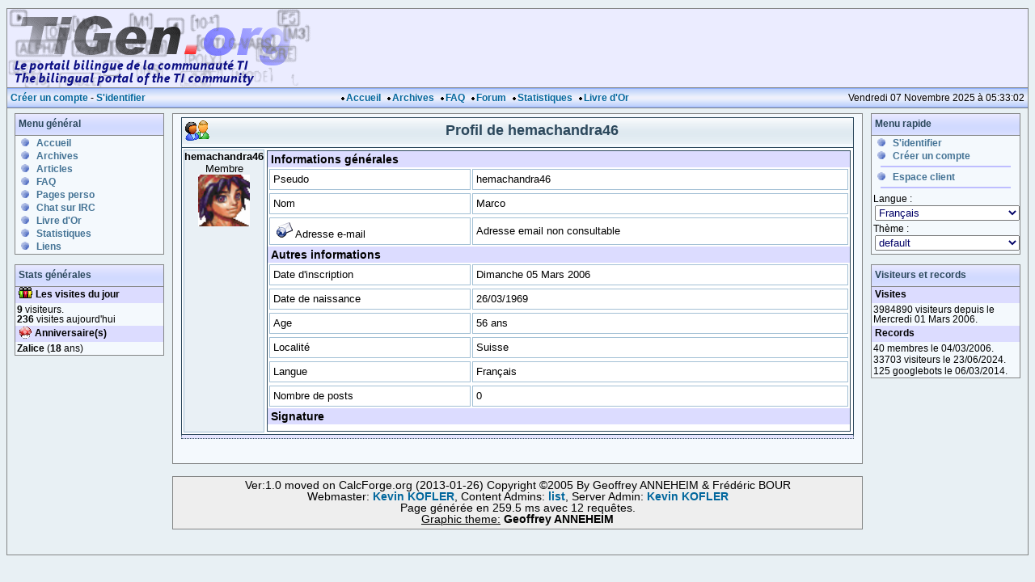

--- FILE ---
content_type: text/html
request_url: http://tigen.org/index.php?module=member&page=profil&id=1248
body_size: 8896
content:

<!DOCTYPE html PUBLIC "-//W3C//DTD XHTML 1.0 Transitional//EN" "http://www.w3.org/TR/xhtml1/DTD/xhtml1-transitional.dtd">
<html>
<head>
  <meta http-equiv="content-type" content="text/html; charset=utf-8"/>
    <link href="themes/default/style.css" rel="stylesheet" type="text/css" />
  <link href="themes/default/bbcode.css" rel="stylesheet" type="text/css" />
  <script language='javascript' type='text/javascript' src='scripts/scripts.js'></script>
  <script language='javascript' type='text/javascript' src='scripts/bbcode.js'></script>
  <title>Bienvenue sur Ti-Gen.</title>
</head>
<body>
  <div id='top_body'>
    <div class='top_body_frame'>
      <div class="logo"><a href="index.php"><img src="tigen.png" alt="Logo"/></a></div>      
      <table class='topbody_menu'>
        <tr>
          <td class='topbody_menu_left'>
            <a href='index.php?module=member&page=register'>Créer un compte</a> - <a href='index.php?module=member&page=logform'>S&#039;identifier</a>
          </td>
          <td class='topbody_menu_middle'>
            <img src='themes/default/images/decoration/topmenu_puce.gif' alt=''/><a href='index.php'>Accueil</a>
            <img src='themes/default/images/decoration/topmenu_puce.gif' alt=''/><a href='index.php?module=archives_pws'>Archives</a>
            <img src='themes/default/images/decoration/topmenu_puce.gif' alt=''/><a href='index.php?module=faq'>FAQ</a>
            <img src='themes/default/images/decoration/topmenu_puce.gif' alt=''/><a href='forum/index.php'>Forum</a>
            <img src='themes/default/images/decoration/topmenu_puce.gif' alt=''/><a href='index.php?module=stats'>Statistiques</a>
            <img src='themes/default/images/decoration/topmenu_puce.gif' alt=''/><a href='index.php?module=guestbook'>Livre d&#039;Or</a>
          </td>
          <td class='topbody_menu_right'>
            Vendredi 07 Novembre 2025 à 05:33:02
          </td>
        </tr>
      </table>    </div>
  </div>

  <table id='global_body'>
    <tr>
      <td id='left_body'>
        
      <div class='menu'>
        <h6>Menu général</h6>
        <div class='menu_content'>
          <ul>
            <li><a href='index.php'>Accueil</a></li>
            <li><a href='index.php?module=archives_pws'>Archives</a></li>
            <li><a href='index.php?module=articles_pws'>Articles</a></li>
            <li><a href='index.php?module=faq'>FAQ</a></li>
            <li><a href='index.php?module=pages_perso_pws'>Pages perso</a></li>
            <li><a href='http://tigcc.ticalc.org/webchat.html'>Chat sur IRC</a></li>
            <li><a href='index.php?module=guestbook'>Livre d&#039;Or</a></li>
            <li><a href='index.php?module=stats'>Statistiques</a></li>
            <li><a href='index.php?module=liens_pws'>Liens</a></li>
          </ul>
        </div>
      </div>
      <div class='menu'>
        <h6>Stats générales</h6>
        <div class='menu_content'>
          <h5>
            <img src='images/modules/standard/connected_list.gif' alt=''/>
            Les visites du jour
          </h5>
          <p><b>9</b> visiteurs.<br/><b>236</b> visites aujourd&#039;hui</p>
          <p></p>
          <h5>
            <img src='images/modules/standard/connected_birthday.gif' alt=''/>
            Anniversaire(s)
          </h5>
          <p><a href='index.php?module=member&page=profil&id=1680' title='Membre'><b>Zalice</b></a>&nbsp;(<b>18</b> ans)<br/></p>
        </div>
      </div>      </td>

      <td id='middle_body'>
        <div class='middle_body_frame'>
          
      <div class='box'>
        <div class='box_head' style='text-align: center; '>
          <div><img src='images/box/profil.gif' alt=''/></div>
          Profil de hemachandra46
        </div>
        <div style='clear: both;'></div>
        <div class='box_content'>
      <table class='table' style='' >
        <tr>
          <td class='table_header_item' style='text-align: center; vertical-align: top;' >
            <p><b>hemachandra46</b><br>
                           Membre<br>
                           <img src='images/avatars/standard/1.gif' width='64px' height='64px' border='0'></p>
          <td  style='width: 100%;' >
        <div class='box_frame'>
          <h5>
            Informations générales
          </h5>
      <table class='box_area' cellspacing='2px'>
        <tr>
          <td class='box_area_item' width='35%'>Pseudo</td>
          <td class='box_area_item' width='100%'>hemachandra46</td>
        </tr>
      </table>
      <table class='box_area' cellspacing='2px'>
        <tr>
          <td class='box_area_item' width='35%'>Nom</td>
          <td class='box_area_item' width='100%'>Marco</td>
        </tr>
      </table>
      <table class='box_area' cellspacing='2px'>
        <tr>
          <td class='box_area_item' width='35%'>&nbsp;<img src='images/email.gif' border='0' /> Adresse e-mail</td>
          <td class='box_area_item' width='100%'>Adresse email non consultable</td>
        </tr>
      </table>
          <h5>
            Autres informations
          </h5>
      <table class='box_area' cellspacing='2px'>
        <tr>
          <td class='box_area_item' width='35%'>Date d&#039;inscription</td>
          <td class='box_area_item' width='100%'>Dimanche 05 Mars 2006</td>
        </tr>
      </table>
      <table class='box_area' cellspacing='2px'>
        <tr>
          <td class='box_area_item' width='35%'>Date de naissance</td>
          <td class='box_area_item' width='100%'>26/03/1969</td>
        </tr>
      </table>
      <table class='box_area' cellspacing='2px'>
        <tr>
          <td class='box_area_item' width='35%'>Age</td>
          <td class='box_area_item' width='100%'>56 ans</td>
        </tr>
      </table>
      <table class='box_area' cellspacing='2px'>
        <tr>
          <td class='box_area_item' width='35%'>Localité</td>
          <td class='box_area_item' width='100%'>Suisse</td>
        </tr>
      </table>
      <table class='box_area' cellspacing='2px'>
        <tr>
          <td class='box_area_item' width='35%'>Langue</td>
          <td class='box_area_item' width='100%'>Français</td>
        </tr>
      </table>
      <table class='box_area' cellspacing='2px'>
        <tr>
          <td class='box_area_item' width='35%'>Nombre de posts</td>
          <td class='box_area_item' width='100%'>0</td>
        </tr>
      </table>
          <h5>
            Signature
          </h5>
          <p></p>
        </div>
        </tr>
      </table>
        </div>
        <div class='box_foot' style='text-align: right;'></div>
      </div>        </div>
        <div class='foot_body_frame'>
          Ver:1.0 moved on CalcForge.org (2013-01-26) Copyright ©2005 By Geoffrey ANNEHEIM &amp; Frédéric BOUR<br/>Webmaster: <a href="mailto:kevin.kofler@chello.at"><b>Kevin KOFLER</b></a>, Content Admins: <a href="http://www.tigen.org/index.php?module=member&amp;page=list&amp;find_grade=10"><b>list</b></a>, Server Admin: <a href="mailto:kevin.kofler@chello.at"><b>Kevin KOFLER</b></a><br/>Page générée en 259.5 ms avec 12 requêtes.<br/>          <p><u>Graphic theme:</u> <b>Geoffrey ANNEHEIM</b></p>
        </div>
      </td>

      <td id='right_body'>
        
      <div class='menu'>
        <h6>Menu rapide</h6>
        <div class='menu_content'><form method="post" name="quickconf">
          <ul>
            <li><a href='index.php?module=member&page=logform'>S&#039;identifier</a></li>
            <li><a href='index.php?module=member&page=register'>Créer un compte</a></li>
            <div class='menu_content_separator'></div>
            <li><a href='index.php?module=admin'>Espace client</a></li>
            <div class='menu_content_separator'></div>
          </ul>
          <p>Langue :<br/><select  style='width:100%;' name="lang" onchange="javascript:document.forms.quickconf.submit();" ><option selected value="fr">Français</option><option  value="en">English</option></select></p>
          <p>Thème :<br/><select  style='width:100%;' name="theme" onchange="javascript:document.forms.quickconf.submit();" ><option selected value="default">default</option></select></p></form>
        </div>
      </div>
      <div class='menu'>
        <h6>Visiteurs et records</h6>
        <div class='menu_content'>
          <h5>
            Visites
          </h5>
          <p>3984890 visiteurs depuis le Mercredi 01 Mars 2006.</p>
          <h5>
            Records
          </h5>
          <p>40 membres le 04/03/2006.</p>
          <p>33703 visiteurs le 23/06/2024.</p>
          <p>125 googlebots le 06/03/2014.</p>
        </div>
      </div>      </td>
    </tr>
  </table>
</body>
</html>


--- FILE ---
content_type: text/css
request_url: http://tigen.org/themes/default/style.css
body_size: 13354
content:
/* --------------------------
 * -      Style de base     - 
 * Theme Serenity
 * Auteur : Geoffrey ANNEHEIM
 * -------------------------*/ 
 
body {
  font-family: Arial, Verdana, 'Trebuchet MS', Tahoma, 'Deja Vu Sans', 'Bitstream Vera Sans', Arial, Helvetica, sans;
  font-size: 0.85em;
  font-weight: normal;
  color: #000000;
  background-color: #E8F0F4;
  margin-top: 10px;
  margin-bottom: 10px;
  margin-left: 8px;
  margin-right: 8px;
  padding: 0;
  line-height: 120%;
  /*scrollbar-face-color       : #c9d9fc;
  scrollbar-arrow-color      : #006699;
  scrollbar-track-color      : #efefef;
  scrollbar-shadow-color     : #dee3e7;
  scrollbar-3dlight-color    : #d1d7dc;
  scrollbar-highlight-color  : #ffffff;
  scrollbar-darkshadow-color : #98aab1;*/
}

a {
	color: #02679D;
  background-color: transparent;
	text-decoration: none;
}

a:hover {
  color: #02679D;
  background-color: transparent;
	text-decoration: underline;
}

img {
  border: none;
}

form {
  margin: 0;
}

input[type=submit], input[type=button] {
  margin: 2px;
}

select {
  margin: 2px;
  padding: 0;
}

select, input, textarea {
  color: #000066;
  vertical-align: middle;
}

#global_body {
  width: 100%;
  margin: 0;
  padding-top: 5px;
  padding-bottom: 15px;
  padding-left: 8px;
  padding-right: 8px;
  border-spacing: 0;
  border: 1px solid #848686;
}

#top_body {
  margin-top: 5px;
  margin-bottom: 0;
  margin-left: 0;
  margin-right: 0;
  padding: 0;
  vertical-align: top; 
}

.top_body_frame {
  margin: 0;
  padding: 0;
  color: #000000;
  background-color: white; 
  border-top: 1px solid #848686;
  border-bottom: none;
  border-left: 1px solid #848686;
  border-right: 1px solid #848686;
}

#left_body {
  margin: 0;
  width: 185px;
  vertical-align: top;
}

#middle_body {
  margin: 0;
  vertical-align: top; 
}

.middle_body_frame {
  margin-top: 0;
  margin-bottom: 0;
  margin-left: 8px;
  margin-right: 8px;
  padding-top: 4px; 
  padding-bottom: 15px;
  padding-left: 10px;
  padding-right: 10px;  
  color: #000000;
  background-color: #F4F9FD; 
  border: 1px solid #848686;
}

.foot_body_frame {
  margin-top: 15px;
  margin-bottom: 15px;
  margin-left: 8px;
  margin-right: 8px;
  padding-top: 4px; 
  padding-bottom: 4px;
  padding-left: 4px;
  padding-right: 4px;  
  color: #000000;
  background-color: #EEEEEE; 
  border: 1px solid #848686;
  text-align: center;
  line-height: 110%;
  vertical-align: top;
}

.foot_body_frame p {
  margin: 0;
  padding: 0;
  color: #000000;
  background-color: transparent;
  text-align: center;
  vertical-align: top;
}

#right_body {
  margin: 0;
  width: 185px;
  vertical-align: top;
}

.logo {
  color: #000000;
  background-color: #EBECFF;
}

.topbody_menu {
  width: 100%;
  height: 20px;
  margin: 0;
  padding: 0;
  color: #000000;
  background: url('images/background/topbody_menu.gif') repeat-x;
  border-top: 1px solid #848686;
  font-size: 0.85em;
  font-weight: normal;  
  vertical-align: middle;  
}

.topbody_menu_left {
  margin: 0;
  padding: 2px;
  text-align: left;
  white-space: nowrap; 
}

.topbody_menu_left a {
  color: #02679D;
  background-color: transparent;
  font-weight: bold;
  text-decoration: none;
}

.topbody_menu_left a:hover {
  color: #000000;
  background-color: transparent;
  font-weight: bold;
  text-decoration: none;
}

.topbody_menu_middle {
  margin: 0;
  padding: 2px;
  white-space: nowrap;   
  text-align: center;
}

.topbody_menu_middle h1 {
  margin: 0;
  padding: 0;
  color: #447395;
  background-color: transparent;
  font-weight: normal;
  text-decoration: none;
}

.topbody_menu_middle img {
  margin-top: 0;
  margin-bottom: 0;
  margin-left: 5px;
  margin-right: 2px;
  padding: 0;
  vertical-align: middle;
}

.topbody_menu_middle a {
  color: #02679D;
  background-color: transparent;
  font-weight: bold;
  text-decoration: none;
}

.topbody_menu_middle a:hover {
  color: #000000;
  background-color: transparent;
  font-weight: bold;
  text-decoration: none;
}

.topbody_menu_right {
  margin: 0;
  padding: 2px; 
  text-align: right;
  white-space: nowrap; 
}


/*-------------------------*/
/* -------- BBcode ------- */
/*-------------------------*/
table.bbcode_textarea {
  border           : #7ba0f2 1px dotted;
  background-color : #ffffff;
}

table.bbcode_textarea td {
  border           : #7ba0f2 1px solid;
  color            : #000066;
  *background-color : transparent;
}


/*-------------------------*/
/* ------ SmallPage ------ */
/*-------------------------*/
body.smallpage {
  font             : 11px Verdana,Arial,Helvetica,sans-serif;
  color            : #000000;
  background       : #ffffff;
  font-weight      : none;
}

table.smallpage {  
  color            : #000066;
  border           : 1px solid #486386;
  background-color : #F3F9FF;
}

table.smallpage td {
  border           : 0px;
  background-color : #FFFFFFF;
  padding          : 2px;
}

table.smallpage a {
  color            : #2277aa;
  border           : none;
}

table.smallpage a:hover {
  color            : #4376cb;
  border           : none;
  text-decoration  : underline;
}



/*********************
 *   Boîte d'alerte  *
*********************/
.boxalert {
  border: 1px solid #286097;
  background-color: Yellow;
  margin-top: 1px;
  margin-bottom: 1px;
  margin-left: 0px;
  margin-right: 0px;
  padding-top: 2px;
  padding-bottom: 2px;
  padding-left: 1px;
  padding-right: 1px;
  color: #000000;
  text-align: center;
}

.boxalert a {
  border: none;
  color: #000000;
  background-color: transparent;        
  font-size: 1.20em;
  font-weight: bold;
  text-decoration: blink;
}

.boxalert a:hover {
  border: none;
  color: #286097;
  background-color: transparent;
  font-size: 1.20em;
  font-weight: bold;
  text-decoration: none;
}


/*********************
 * Gestion des menus *
*********************/
.menu {
  margin-top: 0;
  margin-bottom: 12px;
  margin-left: 0;
  margin-right: 0;
  font-size: 0.95em;
  font-weight: normal;   
}

/* Bloc de titre d'un menu */
.menu h6 {
  height: 20px;
  margin: 0;
	padding-top: 6px;
  padding-bottom: 0px; 
	padding-left: 4px;
	padding-right: 4px; 
	background: url('images/background/menu_header.png') repeat-x;
	border: 1px solid #848686;
  color: #2C485C;
  background-color: transparent;
  font-size: 0.95em;
  font-weight: bold;  
  vertical-align: middle;
  line-height: 100%;
}

.menu h6 img {
  display: block;
  float: left;
}

.menu_content { 
  margin: 0;
  padding: 0;
  color: #000000;
  background-color: #F4F9FD; 
  border-top: none; 
  border-bottom: 1px solid #848686;
  border-left: 1px solid #848686;
  border-right: 1px solid #848686; 
  font-size: 0.95em;
}

.menu_content a {
	color: #000000;
  background-color: transparent;
	text-decoration: none;
}

.menu_content a:hover {
  color: #000000;
  background-color: transparent;
	text-decoration: none;
}

.menu_content h5 {
  height: 20px;
  margin: 0;
  padding-top: 0;
  padding-bottom: 0;
  padding-left: 4px;
  padding-right: 4px;
  border: 1px none #2C485C;
  color: #000000;
  background-color: #DCDCFF;
  font-size: 0.95em;
  font-weight: bold;
  vertical-align: middle;
  line-height: 150%;
}

.menu_content h5 img {
  display: table-cell;
  float: left;
  margin-top: 0;
  margin-bottom: 0;
  margin-left: 0;
  margin-right: 4px;
  padding: 0;
  vertical-align: middle;
}

.menu_content p {
  margin: 2px;
  padding: 0;
  font-size: 0.95em;
  font-weight: normal;
  line-height: 110%;
}

.menu_content_separator {
  margin-top: 4px;
  margin-bottom: 4px;
  margin-left: 4px; 
  margin-right: 4px;
  padding: 0;
  border: 1px solid #BEBEFF;
}

.menu_content ul {
  /*list-style-type: none;*/
  list-style-image: url('images/decoration/menu_puce.gif');
	list-style-position: inside;
  margin-top: 0;
  margin-bottom: 0;
	margin-left: 5px;
  margin-right: 5px;
  padding-top: 1px;
  padding-bottom: 1px;
  padding-left: 2px;
  padding-right: 2px;
  font-size: 1.00em;
}

.menu_content ul ul {
	list-style-image: url('images/decoration/menu_puce2.gif');
	list-style-position: inside;
  margin-top: 0;
	margin-bottom: 0;
  margin-left: 20px;
  margin-right: 0;
  padding: 0; 
}

.menu_content ul a {
  color: #447395;
  background-color: transparent; 
  font-size: 1.00em;
  font-weight: bold;
	text-decoration: none;
}

.menu_content ul a:hover {
  color: #000000;
  background-color: transparent; 
  font-size: 1.00em;
  font-weight: bold;
  text-decoration: none;
}


/*********************
 * Gestion des blocs *
*********************/
.box {
  margin-top: 0;
  margin-bottom: 12px;
  margin-left: 0;
  margin-right: 0;
  padding: 0;
}

/* Titre d'un bloc */
.box_smallhead {
  height: 16px;
  margin: 0;
  padding-top: 2px;
  padding-bottom: 2px;
  padding-left: 4px;
  padding-right: 4px;
  background: url('images/background/bloc_title.png') repeat-x;
  border: 1px solid #2C485C;   
  color: #2C485C;
  background-color: transparent;
  font-size: 0.95em;
  font-weight: bold;
  vertical-align: middle;
}

.box_head {
  height: 36px;
  margin: 0;
	padding: 0;
	background: url('images/background/bloc_title.png') repeat-x;
	border: 1px solid #2C485C;
  color: #2C485C;
  background-color: transparent; 
  font-size: 1.35em;
  font-weight: bold;  
  vertical-align: middle;
  line-height: 160%;
}

.box_head div {
  position: relative; 
  float: left; 
  text-align: left; 
  vertical-align: middle;
}

.box_head img {
  margin-top: 0;
  margin-bottom: 0;
  margin-left: 2px;
  margin-right: 2px;
  padding: 0;
}

/* Header d'un bloc */
.box_content h5 {
  height: 20px;
  margin: 0;
  padding-top: 0px;
  padding-bottom: 0px;
  padding-left: 4px;
  padding-right: 4px;
  color: #000000; 
  background-color: #DCDCFF;
  border: 1px none #2C485C;
  font-size: 1.10em;
  font-weight: bold;
  text-align: left;
  vertical-align: middle;
  line-height: 150%;
}

.box_content h5 img {
  display: block;
  float: left;
  margin-top: 1px;
  margin-bottom: 1px;
  margin-left: 1px;
  margin-right: 4px;
  padding: 0;
  text-align: left;
  vertical-align: middle;
}

.box_content {
  margin: 0;
  padding: 0;
  border-top: none;
  border-bottom: 1px solid #2C485C;
  border-left: 1px solid #2C485C;
  border-right: 1px solid #2C485C;
  color: #000000;
  background-color: white;
  font-size: 0.85em;      
}

.box_content p {
  text-indent: 0;
  margin: 0;
  padding: 4px;
}

.box_frame {
  margin: 0;
  padding: 0;
  border: 1px solid #2C485C;
  color: #000000;
  background-color: white;
}

.box_frame p {
  text-indent: 0;
  margin: 0;
  padding: 4px;
}

.box_area {
  width: 100%;
  margin-top: 0;
  padding: 0;
  border-spacing: 2px;
  vertical-align: middle;
}

.box_area_item {
  margin: 0;
  padding: 4px;
  border: 1px solid #A3C0D5;
  vertical-align: middle; 
}

.box_table_item {
  width: 100%;
  border-spacing: 1px;
  empty-cells: show;
}

.box_item {
  margin: 0;
  padding-top: 2px;
  padding-bottom: 2px;
  padding-left: 4px;
  padding-right: 4px;
  border: 1px solid #A3C0D5;
  vertical-align: middle;
}

.box_header_item {
  margin: 0;
  padding-top: 2px;
  padding-bottom: 2px;
  padding-left: 4px;
  padding-right: 4px;
  border: 1px solid #A3C0D5;
  color: #000000;
  background-color: #E9F0F5;
  vertical-align: middle;
}

.box_item_color0 {
  margin: 0;
  padding-top: 2px;
  padding-bottom: 2px;
  padding-left: 4px;
  padding-right: 4px;
  border: none;
  color: #000000; 
  background-color: #F3F3F3;
  vertical-align: middle;
}

.box_item_color1 {
  margin: 0;
  padding-top: 2px;
  padding-bottom: 2px;
  padding-left: 4px;
  padding-right: 4px;
  border: none;
  color: #000000; 
  background-color: #EAF5FF;
  vertical-align: middle;
}

.box_foot {
  margin-top: 0;
  margin-bottom: 15px;
  margin-left: 0;
  margin-right: 0;
  padding-top: 2px;
  padding-bottom: 2px;
  padding-left: 4px;
  padding-right: 4px;
  border-top: none;
  border-bottom: 1px dotted #2C485C; 
  border-left: 1px dotted #2C485C; 
  border-right: 1px dotted #2C485C;    
  color: #000000;
  background-color: #E6E6FF; 
	font-weight: normal;
  font-size: 0.80em;
}


/* Gestion des tableaux */
.table {
  width: 100%;
  empty-cells: show;
  font-size: 1.10em;
}

.table_item {
  margin: 0;
  padding: 0;
  border: 1px solid #A3C0D5;
}

.table_header_item {
  margin: 0;
  padding: 0;
  border: 1px solid #A3C0D5;
  color: #000000;
  background-color: #E9F0F5;
}

.table_item p, .table_header_item p {
  margin: 0;
  padding: 0;
  text-indent: 0;
  line-height: 120%;
}


/* Gestion des ListView */
.listview {
  width: 100%;
  margin: 0;
  padding: 0;
  border-spacing: 15px;
  text-align: center;
}

.listview td, .listview table td, .listview a, .listview table a {
  margin: 0;
  padding: 0; 
  font-size: 0.95em;
  font-weight: normal;
  color: #31526A;
  background-color: transparent;
  text-align: center;
  text-decoration: none;
  vertical-align: middle;
  line-height: 120%;
}

.listview table img {
  margin: 0;
  padding: 0;
  border: none;
}

/* Titre */
.listview_title {
  font-size: 1.10em;
  font-weight: bold;
  color: #31526A;
  background-color: transparent;
  font-size: 1.20em;
  text-indent: 0;
}

.listview table td:hover, .listview table a:hover {
  margin: 0;
  padding: 0;
  color: #31526A;
  background-color: #E9F0F5;
  text-align: center;
  text-decoration: none;
  vertical-align: middle;
  line-height: 120%;
}

.dialogbox { 
  margin: 0;
  padding: 0; 
  text-align: center;
}

--- FILE ---
content_type: application/javascript
request_url: http://tigen.org/scripts/bbcode.js
body_size: 10764
content:
////////////////////////////////////////////////////////
// UNIVERSAL BULLETIN BOARD CODE INTERFACE v2.1
// Original code By Mark Plachetta (astroboy@zip.com.au)
// Modified 09/09/05
// by Geoffrey Anneheim
////////////////////////////////////////////////////////

//////////////////////////
// Basic browser detection
//////////////////////////
var ie = (document.all) ? 1 : 0;
var nn = (document.layers) ? 1 : 0;
var n6 = (window.sidebar) ? 1 : 0;

function ubbColor (form_name, form_object, color)
{
  color = '[color=' + color + ']' + getText(form_name, form_object) + '[/color]';
  ubbCode(form_name, form_object, color);
}


//****************
//Code d'insertion
//****************
function ubbCode(form_name, form_object, code)
{
  form = document.forms[form_name];
  
  if (form[form_object].createTextRange && form[form_object].caretPos)
  {
    var caretPos = form[form_object].caretPos;
    caretPos.text = code;
  }
  else
    form[form_object].value += code;

  form[form_object].focus();
}


//**************************
//Code fonction individuelle
//**************************
var openTags = new Array('');
var closedTags = new Array('dummy','b','i','u','s','code','cite','me','list');

//Fonctions basics
function ubbBasic (form_name, form_object, code)
{
  var text = getText(form_name, form_object);
  if (text)
  {
    code = '[' + code + ']' + text + '[/' + code + ']';
    ubbCode(form_name, form_object, code);
  }
  else
  {
    if (openTags.join(',').indexOf(','+code) != -1)
    {
      var tag = '[/' + code + ']';
      openTags = removeElement(openTags.join(','),code).split(',');
      closedTags[closedTags.length] = code;
    }
    else
    {
      var tag = '[' + code + ']';
      closedTags = removeElement(closedTags.join(','),code).split(',');
      openTags[openTags.length] = code;
    }
    ubbCode(form_name, form_object, tag);
  }
}


//Fonction type font
function ubbFont(form_name, form_object, list)
{
  var attrib = list.name.substring(1,list.name.length);
  var value = list.options[list.selectedIndex].value;
  if (value && attrib)
  {
    var code = '[' + attrib + '=' + value + ']' + getText(form_name, form_object) + '[/' + attrib + ']';
    ubbCode(form_name, form_object, code);
  }
  resetList(list.name);
}


//Fonction d'alignement
function ubbAlign(form_name, form_object, align)
{
  if (!align) return;

  code = '[align=' + align + ']' + getText(form_name, form_object) + '[/align]';
  ubbCode(form_name, form_object, code);
  resetList("talign");
}


//Liste
function ubbList(form_name, form_object, size)
{
  var text = getText(form_name, form_object);
  if (!size && !text)
    ubbBasic(form_name, form_object, 'list');
  else if (!size && text && reSupport)
  {
    var regExp = /\n/g;
    text = text.replace(regExp,'\n[*]');
    var code = '[list]\n[*]' + text + '\n[/list]\n';
    ubbCode(form_name, form_object, code);
  }
  else
  {
    if (text)
      text += '\n';
    var code = text + '[list]\n';
    for (i = 0; i < size; i++)
      code += '[*]\n';
    code += '[/list]\n';
    ubbCode (form_name, form_object, code);
    resetList ("quicklist");
  }
}


//Fonction listitems
function ubbListItem(form_name, form_object)
{
  var code = '[*]' + getText(form_name, form_object);
  ubbCode(form_name, form_object, code);
}

//Fonction Line
function ubbLine(form_name, form_object)
{
  var code = '[line]' + getText(form_name, form_object);
  ubbCode(form_name, form_object, code);
}

//Fonction lien
function ubbHref(form_name, form_object)
{
  var url = 'http://'; var desc = '';
  var text = getText(form_name, form_object);
  if (text)
  {
    if (isUrl(text))
      url = text;
    else
      desc = text;
  }

  url = prompt("Enter link:",url) || '';
  desc = prompt('Enter description:',desc) || url;
  if (!isUrl(url)) {
    returnFocus(); return;}

  var code = '[url=' + url + ']' + desc + '[/url]';
  ubbCode(form_name, form_object, code);
}

//Fonction @mail
function ubbEmail(form_name, form_object)
{
  var email = ''; var desc = '';
  var text = getText(form_name, form_object);
  if (text)
  {
    if (isEmail(text))
      email = text;
    else
      desc = text;
  }

  email = prompt('Enter e-mail address:',email) || '';
  if (!isEmail(email)) {
    returnFocus(); return;}

  var code = '[email=' + email + ']' + email + '[/email]';
  ubbCode(form_name, form_object, code);
}


//Fonction image
function ubbImage(form_name, form_object)
{
  var text = getText(form_name, form_object);
  var url = (text && isUrl) ? text : prompt("\nEnter picture's URL:","http://") || "";
  if (!url) { return; }
  var code = "[img]" + url + "[/img]";
  ubbCode(form_name, form_object, code);
}


//Fonction Flash
/*function ubbFlash() {
  var url = 'http://';
  var text = getText();
  if (text && isUrl(text))
    url = text; text = '';

  url = prompt("Enter Flash's URL:",url) || '';
  if (!isUrl(url)) { returnFocus(); return; }

  var code = ((text) ? text + ' ' : '') + '[flash]' + url + '[/flash]';
  ubbCode(code);
}*/


//Fonction Glow
function ubbGlow(form_name, form_object)
{
  var color = ''; var write = '';
  var text = getText(form_name, form_object);
  if (text && isUrl(text)) { url = text; text = ''; }
  color = prompt('enter color for Glow:',color) || '';
  var code = ((text) ? text + ' ' : '') + '[glow=' + color + ']' + "Your text" + '[/glow]';
  ubbCode(form_name, form_object, code);
}


//Fonction Shadow
function ubbShadow(form_name, form_object)
{
  var color = ''; var write = '';
  var text = getText(form_name, form_object);
  if (text && isUrl(text)) { url = text; text = ''; }
  color = prompt("Enter shadow color:",color) || '';
  var code = ((text) ? text + ' ' : '') + '[shadow=' + color + ']' + "Your text" + '[/shadow]';
  ubbCode(form_name, form_object, code);
}


//Fonction Spoil
function ubbSpoil(form_name, form_object)
{
  //var code = '[spoiler]' + getText(form_name, form_object); + '[/spoiler]';
  ubbBasic(form_name, form_object, 'spoiler');
}


//******
//Divers
//******
function storeCaret(el)
{ 
  if (el.createTextRange)
    el.caretPos = document.selection.createRange().duplicate();
}

function getText(form_name, form_object)
{
  form = document.forms[form_name];
  
  if (ie)
  {
    return ((form[form_object].createTextRange && form[form_object].caretPos) ? form[form_object].caretPos.text : '');
  }
  else
    return '';
}

function ubbHelp()
{
  /*var url = ubbc_dir + '/help/index.htm';
  var options = 'height=350,width=300,scrollbars=yes';
  window.open(url,'ubbc_help',options);*/
}

function ubbWindow(form_name, form_object, action)
{ 
  var url = 'index.php?smallpage=includes/bbcode_window' + '&show=' + action + '&form_name=' + form_name + '&form_object=' + form_object;
  var width = '640';
  var height = '620';
  
  switch(action) 
  {
    case 'smileys':width='640';height='620';break;
	case 'preview':width='560';height='240'; break;
    default:
  }
  
  var options = 'width=' + width + ',height=' + height + ',scrollbars=yes,resizable=yes';
  window.open(url,'bbcode_window',options);
}

function ubbSmile(form_name, form_object)
{
  ubbWindow(form_name,form_object,'smileys');
}

function ubbPictures(form_name, form_object)
{
  form = document.forms[form_name];
  if (!form.pictures_ref) return;
 
  ubbWindow(form_name,form_object,'pictures&ref='+form.pictures_ref.value);
}

function ubbPreview(form_name, form_object)
{
  var show, module, admin, page;
  
  form = document.forms[form_name];
  
  show = form.show.value;
  if (form.module)
  {
    module = form.module.value;
    form.module.value = '';
  }
  if (form.admin)
  {
    admin = form.admin.value;
	form.admin.value = '';
  }
  if (form.page) 
  {
    page = form.page.value;
	form.page.value = '';
  }
  
  /*form.action = 'index.php';*/
  form.target = 'bbcode_window';
  form.elements['form_name'].value = form_name;
  form.elements['form_object'].value = form_object;
  form.smallpage.value='includes/bbcode_window';
  form.show.value='preview';
  ubbWindow(form_name, form_object, 'preview');
  form.submit();
  
  /*form.action = action;*/
  form.smallpage.value='';
  form.show.value=show;
  form.target = '';
  
  if (module) form.module.value = module;
  if (admin) form.admin.value = admin;
  if (page) form.page.value = page;
}

function removeElement(array,value)
{
  array = array.split(',');
  for (i = 0; i < array.length; i++)
  {
    if (array[i] == value) {
    var pos = i; break;}
  }
  for (i = pos; i < (array.length-1); i++)
    array[i] = array[i + 1];

  array.length = array.length - 1;
  return array.join(',');
}

function isUrl(text)
{
  return ((text.indexOf('.') > 7) &&
    ((text.substring(0,7) == 'http://') ||
    (text.substring(0,6) == 'ftp://')));
}

function isEmail(str)
{
  if (!reSupport) {
    return (str.indexOf(".") > 2) && (str.indexOf("@") > 0);}
  var r1 = new RegExp("(@.*@)|(\\.\\.)|(@\\.)|(^\\.)");
  var r2 = new RegExp("^.+\\@(\\[?)[a-zA-Z0-9\\-\\.]+\\.([a-zA-Z]{2,4}|[0-9]{1,3})(\\]?)$");
  return (!r1.test(str) && r2.test(str));
}

function returnFocus()
{
  setTimeout('form[form_object].focus()',10);
}

function resetList(list)
{
  setTimeout('form["'+list+'"].options[0].selected = true',10);
}

/////////////////////////////
// Access Keys
//
var keys = new Array('b','i','u','s','l','k','q','h','e','m','g','o','j');
function checkKey(form_name, form_object) 
{
  if (ie && event.altKey) 
  {
	for (i = 0; i < keys.length; i++) 
	{
      if (String.fromCharCode(event.keyCode) == keys[i].toUpperCase()) 
	  {
        var found = keys[i]; break;
      }
    }
    if (found) 
	{
      switch(found) 
	  {
        case 'b':ubbBasic(form_name, form_object, 'b');break;
		case 'i':ubbBasic(form_name, form_object, 'i');break;
		case 'u':ubbBasic(form_name, form_object, 'u');break;
		case 's':ubbBasic(form_name, form_object, 's');break;
		case 'l':ubbLine(form_name, form_object);break;
		case 'k':ubbBasic(form_name, form_object, 'code');break;
		case 'q':ubbBasic(form_name, form_object, 'cite');break;
        case 'h':ubbHref(form_name, form_object);break;              
        case 'e':ubbEmail(form_name, form_object);break;
        case 'm':ubbImage(form_name, form_object);break;
        case 'g':ubbSmile(form_name, form_object);break;
		case 'o':ubbPictures(form_name, form_object);break;
        case 'j':ubbHelp();break;
        default:ubbBasic(form_name, form_object, found);
      }
      this.cancelBubble = true;
      this.returnValue = false;
      return false;
    }
  }
}

function ubbcInit ()
{
  /*if (images) keys[keys.length] = 'p';
  if (flash) keys[keys.length] = 'f';*/
  /*document.onkeydown = checkKey;*/

  if (window.RegExp)
  {
    var tempStr = "a";
    var tempReg = new RegExp(tempStr);
    if (tempReg.test(tempStr))
      reSupport = 1;
  }
}